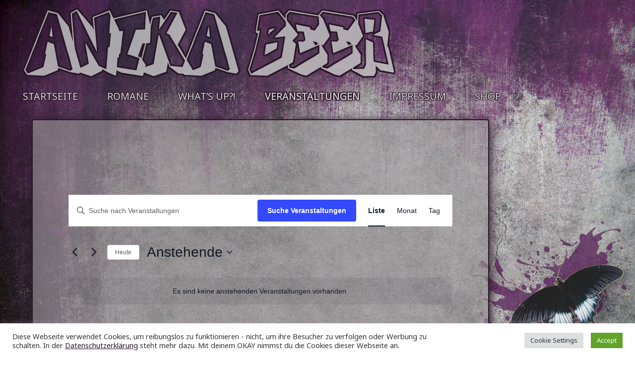

--- FILE ---
content_type: text/css
request_url: https://anikabeer.de/wp-content/themes/anika-beer/style.css?ver=6.9
body_size: 1129
content:
/*
 Theme Name:   Anika Beer
 Description:  Anika Beers Autorenseite
 Author:       Maja ilisch
 Author URI:   httpw://www.ilisch.de
 Template:     noto-simple
 Version:      1.0
 Text Domain:  anika-beer
*/

body, a {
	color: #291627;
}


/*--------------------------------------------------------------
# Header
--------------------------------------------------------------*/


@media (min-width: 768px) {
.site-branding {
  text-align: left;
  position: absolute;	
  top: 15px;
  left: 40px;	
}
}

/*--------------------------------------------------------------
# Layout
--------------------------------------------------------------*/
.container {
	width: 90%;
	max-width: 1600px;
}

.site-main {
	border: 2px solid #291627;
    border-radius: 5px;
	box-shadow: 3px 3px 20px #291627;
	background-image: url(https://www.anikabeer.de/wp-content/themes/anika-beer/fuellung.png);
	background-repeat: repeat;
	padding: 30px;
}

@media (min-width: 768px) {
  .site-main {
	position: relative;
	top: 90px;
    width: 80%;
  }

nav.main-navigation {
	position: absolute;
	top: 165px;
	left: 17px;
	width: 90%;
    max-width: 1200px;
    margin: auto;
	text-align: left;
	border: transparent; 
}
	
.site-footer {
     position: relative;
	 top: 50px;
}
	

/*--------------------------------------------------------------
# Navigation
--------------------------------------------------------------*/	

.main-navigation ul {
    justify-content: left;		
	}
	
ul.nav-menu li {
	color: #dbdbdb;
	font-size: 1.4em;	
	text-transform: uppercase;
    text-shadow:  1px  1px 1px #291627,
                  1px -1px 1px #291627,
                 -1px  1px 1px #291627,
                 -1px -1px 1px #291627;
	}
	
.main-navigation li:hover > a,
.main-navigation li.focus > a,
.main-navigation li.current_page_item > a {
	color: #f0f0f0;
    background: transparent;
    opacity: 1;
    text-shadow:  2px  2px 2px #291627,
                  2px -2px 2px #291627,
                 -2px  2px 2px #291627,
                 -2px -2px 2px #291627;
}

ul.sub-menu li {
	font-size: 0.6em;
	color: #291627;
	text-shadow: none;	
	}

ul.sub-menu li:hover > a,
ul.sub-menu li.focus > a,
ul.sub-menu li.current_page_item > a {
    text-shadow: none;	
	color: #291627;
	font-weight: bold;
	}

button.menu-toggle {
	color: #ffffff;	
	}
	
/*--------------------------------------------------------------
## Posts and pages
--------------------------------------------------------------*/

.blog .post {
		border: none;
	}

.entry-footer {
    border: none;		
	}	

.comments-area,
.comment-respond {
    border-top: 1px dashed #291627;		
	}	
	
h1.entry-title,
h1.page-title {
   border: none;
   font-variant: small-caps;
   text-shadow:  1px  1px 1px #e0e3e7,
                 1px -1px 1px #e0e3e7,
                 -1px  1px 1px #e0e3e7,
                 -1px -1px 1px #e0e3e7;
	}	
	
h2.entry-title {
   border: none;		
	}	

h2, h3 {
    clear: both;		
	}
	
img.cover {
     border: 1px solid #291627;
	 margin-top: 7px;
	 margin-bottom: 60px;
     }
	
ol.galerie,
ul.galerie	{ 
     list-style-type: none; 
     float: left; 
     padding-left: 0px; 
     margin-left: 0px;
     z-index: 9999;
     }
     
ol.galerie li,
ul.galerie li	{ 
     float: left; 
     margin-right: 25px;	
     margin-bottom: 25px;	
     font: 0.6em; 
     color: #291627; 
     }
     
ol.galerie img { 
     display: block; 
     border: 1px solid #291627;
     height: 300px;
     width: 200px;
     }	

--- FILE ---
content_type: text/css
request_url: https://anikabeer.de/wp-content/themes/anika-beer/style.css?ver=201811
body_size: 1129
content:
/*
 Theme Name:   Anika Beer
 Description:  Anika Beers Autorenseite
 Author:       Maja ilisch
 Author URI:   httpw://www.ilisch.de
 Template:     noto-simple
 Version:      1.0
 Text Domain:  anika-beer
*/

body, a {
	color: #291627;
}


/*--------------------------------------------------------------
# Header
--------------------------------------------------------------*/


@media (min-width: 768px) {
.site-branding {
  text-align: left;
  position: absolute;	
  top: 15px;
  left: 40px;	
}
}

/*--------------------------------------------------------------
# Layout
--------------------------------------------------------------*/
.container {
	width: 90%;
	max-width: 1600px;
}

.site-main {
	border: 2px solid #291627;
    border-radius: 5px;
	box-shadow: 3px 3px 20px #291627;
	background-image: url(https://www.anikabeer.de/wp-content/themes/anika-beer/fuellung.png);
	background-repeat: repeat;
	padding: 30px;
}

@media (min-width: 768px) {
  .site-main {
	position: relative;
	top: 90px;
    width: 80%;
  }

nav.main-navigation {
	position: absolute;
	top: 165px;
	left: 17px;
	width: 90%;
    max-width: 1200px;
    margin: auto;
	text-align: left;
	border: transparent; 
}
	
.site-footer {
     position: relative;
	 top: 50px;
}
	

/*--------------------------------------------------------------
# Navigation
--------------------------------------------------------------*/	

.main-navigation ul {
    justify-content: left;		
	}
	
ul.nav-menu li {
	color: #dbdbdb;
	font-size: 1.4em;	
	text-transform: uppercase;
    text-shadow:  1px  1px 1px #291627,
                  1px -1px 1px #291627,
                 -1px  1px 1px #291627,
                 -1px -1px 1px #291627;
	}
	
.main-navigation li:hover > a,
.main-navigation li.focus > a,
.main-navigation li.current_page_item > a {
	color: #f0f0f0;
    background: transparent;
    opacity: 1;
    text-shadow:  2px  2px 2px #291627,
                  2px -2px 2px #291627,
                 -2px  2px 2px #291627,
                 -2px -2px 2px #291627;
}

ul.sub-menu li {
	font-size: 0.6em;
	color: #291627;
	text-shadow: none;	
	}

ul.sub-menu li:hover > a,
ul.sub-menu li.focus > a,
ul.sub-menu li.current_page_item > a {
    text-shadow: none;	
	color: #291627;
	font-weight: bold;
	}

button.menu-toggle {
	color: #ffffff;	
	}
	
/*--------------------------------------------------------------
## Posts and pages
--------------------------------------------------------------*/

.blog .post {
		border: none;
	}

.entry-footer {
    border: none;		
	}	

.comments-area,
.comment-respond {
    border-top: 1px dashed #291627;		
	}	
	
h1.entry-title,
h1.page-title {
   border: none;
   font-variant: small-caps;
   text-shadow:  1px  1px 1px #e0e3e7,
                 1px -1px 1px #e0e3e7,
                 -1px  1px 1px #e0e3e7,
                 -1px -1px 1px #e0e3e7;
	}	
	
h2.entry-title {
   border: none;		
	}	

h2, h3 {
    clear: both;		
	}
	
img.cover {
     border: 1px solid #291627;
	 margin-top: 7px;
	 margin-bottom: 60px;
     }
	
ol.galerie,
ul.galerie	{ 
     list-style-type: none; 
     float: left; 
     padding-left: 0px; 
     margin-left: 0px;
     z-index: 9999;
     }
     
ol.galerie li,
ul.galerie li	{ 
     float: left; 
     margin-right: 25px;	
     margin-bottom: 25px;	
     font: 0.6em; 
     color: #291627; 
     }
     
ol.galerie img { 
     display: block; 
     border: 1px solid #291627;
     height: 300px;
     width: 200px;
     }	